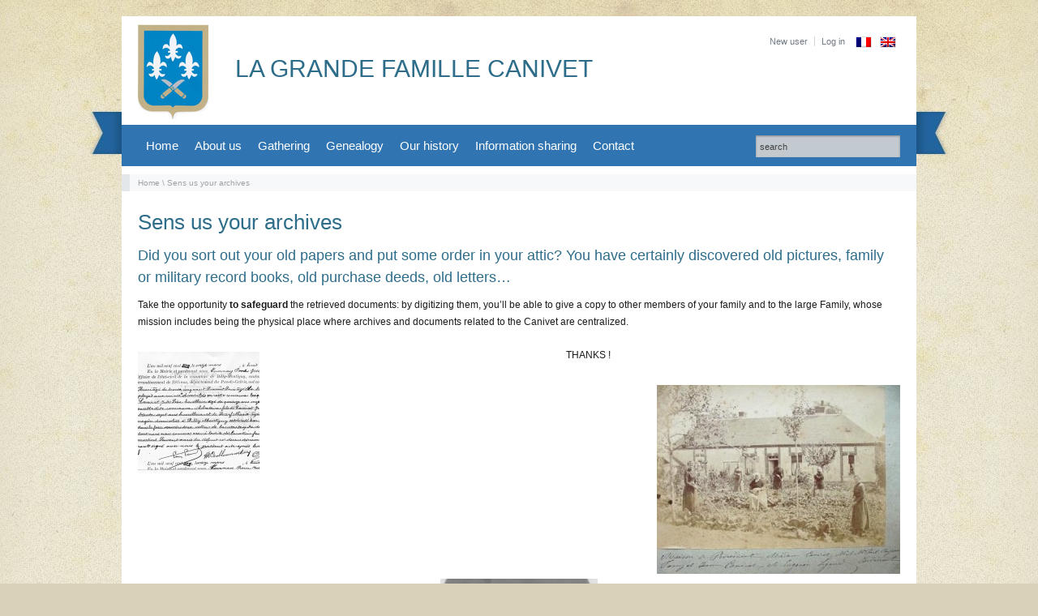

--- FILE ---
content_type: text/html; charset=UTF-8
request_url: https://www.canivet.com/your-archives/?lang=en
body_size: 7994
content:
<!DOCTYPE html PUBLIC "-//W3C//DTD XHTML 1.0 Strict //EN" "http://www.w3.org/TR/xhtml1/DTD/xhtml1-Strict.dtd">
<html xmlns="http://www.w3.org/1999/xhtml">
<head>
<meta http-equiv="Content-Type" content="text/html; charset=UTF-8" />


<meta name="rttheme_effect_options" content="fade" />
<meta name="rttheme_slider_time_out" content="6000" />
<meta name="rttheme_template_dir" content="https://www.canivet.com/wp-content/themes/rttheme12" />
<meta name="rttheme_disable_cufon" content="true" />

<title>  Sens us your archives</title>

<link rel="shortcut icon" href="https://www.canivet.com/wp-content/themes/rttheme12/images/favicon.ico" />
<link rel="alternate" type="application/rss+xml" title="La Grande Famille Canivet RSS Feed" href="https://www.canivet.com/feed/?lang=en" />
<link rel="alternate" type="application/atom+xml" title="La Grande Famille Canivet Atom Feed" href="https://www.canivet.com/feed/atom/?lang=en" />
<link rel="pingback" href="" />

<link rel="stylesheet" type="text/css" href="https://www.canivet.com/wp-content/themes/canivet_theme/style.css" />
<link rel="stylesheet" type="text/css" href="https://www.canivet.com/wp-content/themes/rttheme12/css/1/style_cf.css" />
<link rel="stylesheet" type="text/css" href="https://www.canivet.com/wp-content/themes/rttheme12/css/prettyPhoto.css" media="screen" />



<meta name='robots' content='max-image-preview:large' />
	<style>img:is([sizes="auto" i], [sizes^="auto," i]) { contain-intrinsic-size: 3000px 1500px }</style>
	<link rel="alternate" hreflang="fr-fr" href="https://www.canivet.com/vos-archives/" />
<link rel="alternate" hreflang="en-us" href="https://www.canivet.com/your-archives/?lang=en" />
<link rel="alternate" hreflang="x-default" href="https://www.canivet.com/vos-archives/" />
<link rel="alternate" type="application/rss+xml" title="La Grande Famille Canivet &raquo; Sens us your archives Comments Feed" href="https://www.canivet.com/your-archives/feed/?lang=en" />
<script type="text/javascript">
/* <![CDATA[ */
window._wpemojiSettings = {"baseUrl":"https:\/\/s.w.org\/images\/core\/emoji\/16.0.1\/72x72\/","ext":".png","svgUrl":"https:\/\/s.w.org\/images\/core\/emoji\/16.0.1\/svg\/","svgExt":".svg","source":{"concatemoji":"https:\/\/www.canivet.com\/wp-includes\/js\/wp-emoji-release.min.js?ver=6.8.3"}};
/*! This file is auto-generated */
!function(s,n){var o,i,e;function c(e){try{var t={supportTests:e,timestamp:(new Date).valueOf()};sessionStorage.setItem(o,JSON.stringify(t))}catch(e){}}function p(e,t,n){e.clearRect(0,0,e.canvas.width,e.canvas.height),e.fillText(t,0,0);var t=new Uint32Array(e.getImageData(0,0,e.canvas.width,e.canvas.height).data),a=(e.clearRect(0,0,e.canvas.width,e.canvas.height),e.fillText(n,0,0),new Uint32Array(e.getImageData(0,0,e.canvas.width,e.canvas.height).data));return t.every(function(e,t){return e===a[t]})}function u(e,t){e.clearRect(0,0,e.canvas.width,e.canvas.height),e.fillText(t,0,0);for(var n=e.getImageData(16,16,1,1),a=0;a<n.data.length;a++)if(0!==n.data[a])return!1;return!0}function f(e,t,n,a){switch(t){case"flag":return n(e,"\ud83c\udff3\ufe0f\u200d\u26a7\ufe0f","\ud83c\udff3\ufe0f\u200b\u26a7\ufe0f")?!1:!n(e,"\ud83c\udde8\ud83c\uddf6","\ud83c\udde8\u200b\ud83c\uddf6")&&!n(e,"\ud83c\udff4\udb40\udc67\udb40\udc62\udb40\udc65\udb40\udc6e\udb40\udc67\udb40\udc7f","\ud83c\udff4\u200b\udb40\udc67\u200b\udb40\udc62\u200b\udb40\udc65\u200b\udb40\udc6e\u200b\udb40\udc67\u200b\udb40\udc7f");case"emoji":return!a(e,"\ud83e\udedf")}return!1}function g(e,t,n,a){var r="undefined"!=typeof WorkerGlobalScope&&self instanceof WorkerGlobalScope?new OffscreenCanvas(300,150):s.createElement("canvas"),o=r.getContext("2d",{willReadFrequently:!0}),i=(o.textBaseline="top",o.font="600 32px Arial",{});return e.forEach(function(e){i[e]=t(o,e,n,a)}),i}function t(e){var t=s.createElement("script");t.src=e,t.defer=!0,s.head.appendChild(t)}"undefined"!=typeof Promise&&(o="wpEmojiSettingsSupports",i=["flag","emoji"],n.supports={everything:!0,everythingExceptFlag:!0},e=new Promise(function(e){s.addEventListener("DOMContentLoaded",e,{once:!0})}),new Promise(function(t){var n=function(){try{var e=JSON.parse(sessionStorage.getItem(o));if("object"==typeof e&&"number"==typeof e.timestamp&&(new Date).valueOf()<e.timestamp+604800&&"object"==typeof e.supportTests)return e.supportTests}catch(e){}return null}();if(!n){if("undefined"!=typeof Worker&&"undefined"!=typeof OffscreenCanvas&&"undefined"!=typeof URL&&URL.createObjectURL&&"undefined"!=typeof Blob)try{var e="postMessage("+g.toString()+"("+[JSON.stringify(i),f.toString(),p.toString(),u.toString()].join(",")+"));",a=new Blob([e],{type:"text/javascript"}),r=new Worker(URL.createObjectURL(a),{name:"wpTestEmojiSupports"});return void(r.onmessage=function(e){c(n=e.data),r.terminate(),t(n)})}catch(e){}c(n=g(i,f,p,u))}t(n)}).then(function(e){for(var t in e)n.supports[t]=e[t],n.supports.everything=n.supports.everything&&n.supports[t],"flag"!==t&&(n.supports.everythingExceptFlag=n.supports.everythingExceptFlag&&n.supports[t]);n.supports.everythingExceptFlag=n.supports.everythingExceptFlag&&!n.supports.flag,n.DOMReady=!1,n.readyCallback=function(){n.DOMReady=!0}}).then(function(){return e}).then(function(){var e;n.supports.everything||(n.readyCallback(),(e=n.source||{}).concatemoji?t(e.concatemoji):e.wpemoji&&e.twemoji&&(t(e.twemoji),t(e.wpemoji)))}))}((window,document),window._wpemojiSettings);
/* ]]> */
</script>
<link rel='stylesheet' id='sgr-css' href='https://www.canivet.com/wp-content/plugins/simple-google-recaptcha/sgr.css?ver=1669130204' type='text/css' media='all' />
<style id='wp-emoji-styles-inline-css' type='text/css'>

	img.wp-smiley, img.emoji {
		display: inline !important;
		border: none !important;
		box-shadow: none !important;
		height: 1em !important;
		width: 1em !important;
		margin: 0 0.07em !important;
		vertical-align: -0.1em !important;
		background: none !important;
		padding: 0 !important;
	}
</style>
<link rel='stylesheet' id='wp-block-library-css' href='https://www.canivet.com/wp-includes/css/dist/block-library/style.min.css?ver=6.8.3' type='text/css' media='all' />
<style id='classic-theme-styles-inline-css' type='text/css'>
/*! This file is auto-generated */
.wp-block-button__link{color:#fff;background-color:#32373c;border-radius:9999px;box-shadow:none;text-decoration:none;padding:calc(.667em + 2px) calc(1.333em + 2px);font-size:1.125em}.wp-block-file__button{background:#32373c;color:#fff;text-decoration:none}
</style>
<style id='global-styles-inline-css' type='text/css'>
:root{--wp--preset--aspect-ratio--square: 1;--wp--preset--aspect-ratio--4-3: 4/3;--wp--preset--aspect-ratio--3-4: 3/4;--wp--preset--aspect-ratio--3-2: 3/2;--wp--preset--aspect-ratio--2-3: 2/3;--wp--preset--aspect-ratio--16-9: 16/9;--wp--preset--aspect-ratio--9-16: 9/16;--wp--preset--color--black: #000000;--wp--preset--color--cyan-bluish-gray: #abb8c3;--wp--preset--color--white: #ffffff;--wp--preset--color--pale-pink: #f78da7;--wp--preset--color--vivid-red: #cf2e2e;--wp--preset--color--luminous-vivid-orange: #ff6900;--wp--preset--color--luminous-vivid-amber: #fcb900;--wp--preset--color--light-green-cyan: #7bdcb5;--wp--preset--color--vivid-green-cyan: #00d084;--wp--preset--color--pale-cyan-blue: #8ed1fc;--wp--preset--color--vivid-cyan-blue: #0693e3;--wp--preset--color--vivid-purple: #9b51e0;--wp--preset--gradient--vivid-cyan-blue-to-vivid-purple: linear-gradient(135deg,rgba(6,147,227,1) 0%,rgb(155,81,224) 100%);--wp--preset--gradient--light-green-cyan-to-vivid-green-cyan: linear-gradient(135deg,rgb(122,220,180) 0%,rgb(0,208,130) 100%);--wp--preset--gradient--luminous-vivid-amber-to-luminous-vivid-orange: linear-gradient(135deg,rgba(252,185,0,1) 0%,rgba(255,105,0,1) 100%);--wp--preset--gradient--luminous-vivid-orange-to-vivid-red: linear-gradient(135deg,rgba(255,105,0,1) 0%,rgb(207,46,46) 100%);--wp--preset--gradient--very-light-gray-to-cyan-bluish-gray: linear-gradient(135deg,rgb(238,238,238) 0%,rgb(169,184,195) 100%);--wp--preset--gradient--cool-to-warm-spectrum: linear-gradient(135deg,rgb(74,234,220) 0%,rgb(151,120,209) 20%,rgb(207,42,186) 40%,rgb(238,44,130) 60%,rgb(251,105,98) 80%,rgb(254,248,76) 100%);--wp--preset--gradient--blush-light-purple: linear-gradient(135deg,rgb(255,206,236) 0%,rgb(152,150,240) 100%);--wp--preset--gradient--blush-bordeaux: linear-gradient(135deg,rgb(254,205,165) 0%,rgb(254,45,45) 50%,rgb(107,0,62) 100%);--wp--preset--gradient--luminous-dusk: linear-gradient(135deg,rgb(255,203,112) 0%,rgb(199,81,192) 50%,rgb(65,88,208) 100%);--wp--preset--gradient--pale-ocean: linear-gradient(135deg,rgb(255,245,203) 0%,rgb(182,227,212) 50%,rgb(51,167,181) 100%);--wp--preset--gradient--electric-grass: linear-gradient(135deg,rgb(202,248,128) 0%,rgb(113,206,126) 100%);--wp--preset--gradient--midnight: linear-gradient(135deg,rgb(2,3,129) 0%,rgb(40,116,252) 100%);--wp--preset--font-size--small: 13px;--wp--preset--font-size--medium: 20px;--wp--preset--font-size--large: 36px;--wp--preset--font-size--x-large: 42px;--wp--preset--spacing--20: 0.44rem;--wp--preset--spacing--30: 0.67rem;--wp--preset--spacing--40: 1rem;--wp--preset--spacing--50: 1.5rem;--wp--preset--spacing--60: 2.25rem;--wp--preset--spacing--70: 3.38rem;--wp--preset--spacing--80: 5.06rem;--wp--preset--shadow--natural: 6px 6px 9px rgba(0, 0, 0, 0.2);--wp--preset--shadow--deep: 12px 12px 50px rgba(0, 0, 0, 0.4);--wp--preset--shadow--sharp: 6px 6px 0px rgba(0, 0, 0, 0.2);--wp--preset--shadow--outlined: 6px 6px 0px -3px rgba(255, 255, 255, 1), 6px 6px rgba(0, 0, 0, 1);--wp--preset--shadow--crisp: 6px 6px 0px rgba(0, 0, 0, 1);}:where(.is-layout-flex){gap: 0.5em;}:where(.is-layout-grid){gap: 0.5em;}body .is-layout-flex{display: flex;}.is-layout-flex{flex-wrap: wrap;align-items: center;}.is-layout-flex > :is(*, div){margin: 0;}body .is-layout-grid{display: grid;}.is-layout-grid > :is(*, div){margin: 0;}:where(.wp-block-columns.is-layout-flex){gap: 2em;}:where(.wp-block-columns.is-layout-grid){gap: 2em;}:where(.wp-block-post-template.is-layout-flex){gap: 1.25em;}:where(.wp-block-post-template.is-layout-grid){gap: 1.25em;}.has-black-color{color: var(--wp--preset--color--black) !important;}.has-cyan-bluish-gray-color{color: var(--wp--preset--color--cyan-bluish-gray) !important;}.has-white-color{color: var(--wp--preset--color--white) !important;}.has-pale-pink-color{color: var(--wp--preset--color--pale-pink) !important;}.has-vivid-red-color{color: var(--wp--preset--color--vivid-red) !important;}.has-luminous-vivid-orange-color{color: var(--wp--preset--color--luminous-vivid-orange) !important;}.has-luminous-vivid-amber-color{color: var(--wp--preset--color--luminous-vivid-amber) !important;}.has-light-green-cyan-color{color: var(--wp--preset--color--light-green-cyan) !important;}.has-vivid-green-cyan-color{color: var(--wp--preset--color--vivid-green-cyan) !important;}.has-pale-cyan-blue-color{color: var(--wp--preset--color--pale-cyan-blue) !important;}.has-vivid-cyan-blue-color{color: var(--wp--preset--color--vivid-cyan-blue) !important;}.has-vivid-purple-color{color: var(--wp--preset--color--vivid-purple) !important;}.has-black-background-color{background-color: var(--wp--preset--color--black) !important;}.has-cyan-bluish-gray-background-color{background-color: var(--wp--preset--color--cyan-bluish-gray) !important;}.has-white-background-color{background-color: var(--wp--preset--color--white) !important;}.has-pale-pink-background-color{background-color: var(--wp--preset--color--pale-pink) !important;}.has-vivid-red-background-color{background-color: var(--wp--preset--color--vivid-red) !important;}.has-luminous-vivid-orange-background-color{background-color: var(--wp--preset--color--luminous-vivid-orange) !important;}.has-luminous-vivid-amber-background-color{background-color: var(--wp--preset--color--luminous-vivid-amber) !important;}.has-light-green-cyan-background-color{background-color: var(--wp--preset--color--light-green-cyan) !important;}.has-vivid-green-cyan-background-color{background-color: var(--wp--preset--color--vivid-green-cyan) !important;}.has-pale-cyan-blue-background-color{background-color: var(--wp--preset--color--pale-cyan-blue) !important;}.has-vivid-cyan-blue-background-color{background-color: var(--wp--preset--color--vivid-cyan-blue) !important;}.has-vivid-purple-background-color{background-color: var(--wp--preset--color--vivid-purple) !important;}.has-black-border-color{border-color: var(--wp--preset--color--black) !important;}.has-cyan-bluish-gray-border-color{border-color: var(--wp--preset--color--cyan-bluish-gray) !important;}.has-white-border-color{border-color: var(--wp--preset--color--white) !important;}.has-pale-pink-border-color{border-color: var(--wp--preset--color--pale-pink) !important;}.has-vivid-red-border-color{border-color: var(--wp--preset--color--vivid-red) !important;}.has-luminous-vivid-orange-border-color{border-color: var(--wp--preset--color--luminous-vivid-orange) !important;}.has-luminous-vivid-amber-border-color{border-color: var(--wp--preset--color--luminous-vivid-amber) !important;}.has-light-green-cyan-border-color{border-color: var(--wp--preset--color--light-green-cyan) !important;}.has-vivid-green-cyan-border-color{border-color: var(--wp--preset--color--vivid-green-cyan) !important;}.has-pale-cyan-blue-border-color{border-color: var(--wp--preset--color--pale-cyan-blue) !important;}.has-vivid-cyan-blue-border-color{border-color: var(--wp--preset--color--vivid-cyan-blue) !important;}.has-vivid-purple-border-color{border-color: var(--wp--preset--color--vivid-purple) !important;}.has-vivid-cyan-blue-to-vivid-purple-gradient-background{background: var(--wp--preset--gradient--vivid-cyan-blue-to-vivid-purple) !important;}.has-light-green-cyan-to-vivid-green-cyan-gradient-background{background: var(--wp--preset--gradient--light-green-cyan-to-vivid-green-cyan) !important;}.has-luminous-vivid-amber-to-luminous-vivid-orange-gradient-background{background: var(--wp--preset--gradient--luminous-vivid-amber-to-luminous-vivid-orange) !important;}.has-luminous-vivid-orange-to-vivid-red-gradient-background{background: var(--wp--preset--gradient--luminous-vivid-orange-to-vivid-red) !important;}.has-very-light-gray-to-cyan-bluish-gray-gradient-background{background: var(--wp--preset--gradient--very-light-gray-to-cyan-bluish-gray) !important;}.has-cool-to-warm-spectrum-gradient-background{background: var(--wp--preset--gradient--cool-to-warm-spectrum) !important;}.has-blush-light-purple-gradient-background{background: var(--wp--preset--gradient--blush-light-purple) !important;}.has-blush-bordeaux-gradient-background{background: var(--wp--preset--gradient--blush-bordeaux) !important;}.has-luminous-dusk-gradient-background{background: var(--wp--preset--gradient--luminous-dusk) !important;}.has-pale-ocean-gradient-background{background: var(--wp--preset--gradient--pale-ocean) !important;}.has-electric-grass-gradient-background{background: var(--wp--preset--gradient--electric-grass) !important;}.has-midnight-gradient-background{background: var(--wp--preset--gradient--midnight) !important;}.has-small-font-size{font-size: var(--wp--preset--font-size--small) !important;}.has-medium-font-size{font-size: var(--wp--preset--font-size--medium) !important;}.has-large-font-size{font-size: var(--wp--preset--font-size--large) !important;}.has-x-large-font-size{font-size: var(--wp--preset--font-size--x-large) !important;}
:where(.wp-block-post-template.is-layout-flex){gap: 1.25em;}:where(.wp-block-post-template.is-layout-grid){gap: 1.25em;}
:where(.wp-block-columns.is-layout-flex){gap: 2em;}:where(.wp-block-columns.is-layout-grid){gap: 2em;}
:root :where(.wp-block-pullquote){font-size: 1.5em;line-height: 1.6;}
</style>
<link rel='stylesheet' id='wpml-legacy-horizontal-list-0-css' href='https://www.canivet.com/wp-content/plugins/sitepress-multilingual-cms/templates/language-switchers/legacy-list-horizontal/style.min.css?ver=1' type='text/css' media='all' />
<style id='wpml-legacy-horizontal-list-0-inline-css' type='text/css'>
.wpml-ls-statics-footer{background-color:#ffffff;}.wpml-ls-statics-footer, .wpml-ls-statics-footer .wpml-ls-sub-menu, .wpml-ls-statics-footer a {border-color:#cdcdcd;}.wpml-ls-statics-footer a, .wpml-ls-statics-footer .wpml-ls-sub-menu a, .wpml-ls-statics-footer .wpml-ls-sub-menu a:link, .wpml-ls-statics-footer li:not(.wpml-ls-current-language) .wpml-ls-link, .wpml-ls-statics-footer li:not(.wpml-ls-current-language) .wpml-ls-link:link {color:#444444;background-color:#ffffff;}.wpml-ls-statics-footer .wpml-ls-sub-menu a:hover,.wpml-ls-statics-footer .wpml-ls-sub-menu a:focus, .wpml-ls-statics-footer .wpml-ls-sub-menu a:link:hover, .wpml-ls-statics-footer .wpml-ls-sub-menu a:link:focus {color:#000000;background-color:#eeeeee;}.wpml-ls-statics-footer .wpml-ls-current-language > a {color:#444444;background-color:#ffffff;}.wpml-ls-statics-footer .wpml-ls-current-language:hover>a, .wpml-ls-statics-footer .wpml-ls-current-language>a:focus {color:#000000;background-color:#eeeeee;}
.wpml-ls-statics-shortcode_actions, .wpml-ls-statics-shortcode_actions .wpml-ls-sub-menu, .wpml-ls-statics-shortcode_actions a {border-color:#cdcdcd;}.wpml-ls-statics-shortcode_actions a, .wpml-ls-statics-shortcode_actions .wpml-ls-sub-menu a, .wpml-ls-statics-shortcode_actions .wpml-ls-sub-menu a:link, .wpml-ls-statics-shortcode_actions li:not(.wpml-ls-current-language) .wpml-ls-link, .wpml-ls-statics-shortcode_actions li:not(.wpml-ls-current-language) .wpml-ls-link:link {color:#444444;background-color:#ffffff;}.wpml-ls-statics-shortcode_actions .wpml-ls-sub-menu a:hover,.wpml-ls-statics-shortcode_actions .wpml-ls-sub-menu a:focus, .wpml-ls-statics-shortcode_actions .wpml-ls-sub-menu a:link:hover, .wpml-ls-statics-shortcode_actions .wpml-ls-sub-menu a:link:focus {color:#000000;background-color:#eeeeee;}.wpml-ls-statics-shortcode_actions .wpml-ls-current-language > a {color:#444444;background-color:#ffffff;}.wpml-ls-statics-shortcode_actions .wpml-ls-current-language:hover>a, .wpml-ls-statics-shortcode_actions .wpml-ls-current-language>a:focus {color:#000000;background-color:#eeeeee;}
</style>
<link rel='stylesheet' id='wpml-menu-item-0-css' href='https://www.canivet.com/wp-content/plugins/sitepress-multilingual-cms/templates/language-switchers/menu-item/style.min.css?ver=1' type='text/css' media='all' />
<link rel='stylesheet' id='cms-navigation-style-base-css' href='https://www.canivet.com/wp-content/plugins/wpml-cms-nav/res/css/cms-navigation-base.css?ver=1.5.6' type='text/css' media='screen' />
<link rel='stylesheet' id='cms-navigation-style-css' href='https://www.canivet.com/wp-content/plugins/wpml-cms-nav/res/css/cms-navigation.css?ver=1.5.6' type='text/css' media='screen' />
<script type="text/javascript" id="sgr-js-extra">
/* <![CDATA[ */
var sgr = {"sgr_site_key":"6Lcx3l8UAAAAAI2tbov7ose1KeDrLVayDIzdcByq"};
/* ]]> */
</script>
<script type="text/javascript" src="https://www.canivet.com/wp-content/plugins/simple-google-recaptcha/sgr.js?ver=1669130204" id="sgr-js"></script>
<script type="text/javascript" src="https://www.canivet.com/wp-content/themes/rttheme12/js/jquery-1.4.2.min.js?ver=6.8.3" id="jquery-js"></script>
<link rel="https://api.w.org/" href="https://www.canivet.com/wp-json/" /><link rel="alternate" title="JSON" type="application/json" href="https://www.canivet.com/wp-json/wp/v2/pages/120" /><link rel="EditURI" type="application/rsd+xml" title="RSD" href="https://www.canivet.com/xmlrpc.php?rsd" />
<meta name="generator" content="WordPress 6.8.3" />
<link rel="canonical" href="https://www.canivet.com/your-archives/?lang=en" />
<link rel='shortlink' href='https://www.canivet.com/?p=120&#038;lang=en' />
<link rel="alternate" title="oEmbed (JSON)" type="application/json+oembed" href="https://www.canivet.com/wp-json/oembed/1.0/embed?url=https%3A%2F%2Fwww.canivet.com%2Fyour-archives%2F%3Flang%3Den" />
<link rel="alternate" title="oEmbed (XML)" type="text/xml+oembed" href="https://www.canivet.com/wp-json/oembed/1.0/embed?url=https%3A%2F%2Fwww.canivet.com%2Fyour-archives%2F%3Flang%3Den&#038;format=xml" />
<meta name="generator" content="WPML ver:4.8.6 stt:1,4;" />
<style type="text/css" id="custom-background-css">
body.custom-background { background-color: #fcfcfc; }
</style>
	 
<script type="text/javascript" src="https://www.canivet.com/wp-content/themes/rttheme12/js/jquery.easing.1.3.js"></script>
<script type="text/javascript" src="https://www.canivet.com/wp-content/themes/rttheme12/js/jquery.cycle.all.min.js"></script>

<script type="text/javascript" src="https://www.canivet.com/wp-content/themes/rttheme12/js/jquery.tools.min.js"></script>
<script type="text/javascript" src="https://www.canivet.com/wp-content/themes/rttheme12/js/jquery.validate.js"></script>
<script type="text/javascript" src="https://www.canivet.com/wp-content/themes/rttheme12/js/jquery.form.js"></script>
<script type="text/javascript" src="https://www.canivet.com/wp-content/themes/rttheme12/js/jquery.prettyPhoto.js"></script>
<script type="text/javascript" src="https://www.canivet.com/wp-content/themes/rttheme12/js/script.js"></script>

<!--[if IE 6]>
<link rel="stylesheet" type="text/css" href="https://www.canivet.com/wp-content/themes/rttheme12/css/ie6.css" />
<script type='text/javascript' src='https://www.canivet.com/wp-content/themes/rttheme12/js/dd_belated_png.js'></script>
<script>DD_belatedPNG.fix('.png');</script>
<![endif]-->


</head>
<body>
<style>.footer_background{ background:transparent !important; }</style>

<div id="container">

	<!-- header -->
	<div id="header">
		<!-- logo -->
		<div id="logo"><a href="https://www.canivet.com/?lang=en" title="La Grande Famille Canivet"><img src="http://www.canivet.com/wp-content/uploads/2011/12/logo_canivet.jpg" alt="La Grande Famille Canivet" class="png" /></a> </div><h1 id="titre">La Grande Famille Canivet</h1>
		<!-- /logo -->
		 
		<!-- header links & flags-->
		<div class="top_content">

                <!-- top links -->
                <div class="top_links">
           
                    <ul id="menu-top-navigation-menu" class=""><li id="menu-item-4741" class="menu-item menu-item-type-post_type menu-item-object-page menu-item-4741 first"><a href="https://www.canivet.com/sign-in/?lang=en">New user</a></li>
<li id="menu-item-4740" class="menu-item menu-item-type-post_type menu-item-object-page menu-item-4740"><a href="https://www.canivet.com/log-in/?lang=en">Log in</a></li>
<li id="menu-item-wpml-ls-4-fr" class="menu-item-language menu-item wpml-ls-slot-4 wpml-ls-item wpml-ls-item-fr wpml-ls-menu-item wpml-ls-first-item menu-item-type-wpml_ls_menu_item menu-item-object-wpml_ls_menu_item menu-item-wpml-ls-4-fr"><a href="https://www.canivet.com/vos-archives/" title="Switch to French" aria-label="Switch to French" role="menuitem"><img
            class="wpml-ls-flag"
            src="https://www.canivet.com/wp-content/plugins/sitepress-multilingual-cms/res/flags/fr.png"
            alt="French"
            
            
    /></a></li>
<li id="menu-item-wpml-ls-4-en" class="menu-item-language menu-item-language-current menu-item wpml-ls-slot-4 wpml-ls-item wpml-ls-item-en wpml-ls-current-language wpml-ls-menu-item wpml-ls-last-item menu-item-type-wpml_ls_menu_item menu-item-object-wpml_ls_menu_item menu-item-wpml-ls-4-en"><a href="https://www.canivet.com/your-archives/?lang=en" role="menuitem"><img
            class="wpml-ls-flag"
            src="https://www.canivet.com/wp-content/plugins/sitepress-multilingual-cms/res/flags/en.png"
            alt="English"
            
            
    /></a></li>
</ul>                    
                </div>
                <!-- / top links -->
     
                <!-- / flags -->	
                                    <!-- / flags -->
			
		</div>
		<!-- / header links & flags -->
		 
		<!-- header slogan -->
		<div class="top_slogan">
                		</div>
		<!-- /header slogan -->
		 
		<div class="clear"></div>  
	</div>
	<!-- /header -->
	
	<div class="clear"></div>

	<!--  navigation bar -->
	<div id="navigation_bar">
        
        <!-- navigation -->
            <div class="menu-rt-theme-main-navigation-menu-container"><ul id="navigation" class=""><li id="menu-item-4707" class="menu-item menu-item-type-custom menu-item-object-custom menu-item-home menu-item-4707 first"><a href="http://www.canivet.com/?lang=en">Home</a></li>
<li id="menu-item-4708" class="menu-item menu-item-type-post_type menu-item-object-page menu-item-has-children menu-item-4708"><a href="https://www.canivet.com/who-are-we/?lang=en">About us</a>
<ul class="sub-menu">
	<li id="menu-item-4712" class="menu-item menu-item-type-post_type menu-item-object-page menu-item-4712"><a href="https://www.canivet.com/presentation/?lang=en">Presentation</a></li>
	<li id="menu-item-4709" class="menu-item menu-item-type-post_type menu-item-object-page menu-item-4709"><a href="https://www.canivet.com/contact-en/?lang=en">Contact</a></li>
	<li id="menu-item-4711" class="menu-item menu-item-type-post_type menu-item-object-page menu-item-4711"><a href="https://www.canivet.com/offered-services/?lang=en">Offered services</a></li>
	<li id="menu-item-4710" class="menu-item menu-item-type-post_type menu-item-object-page menu-item-4710"><a rel="privacy-policy" href="https://www.canivet.com/privacy-and-rectify/?lang=en">Legacy, Privacy and rectify – GDPR</a></li>
</ul>
</li>
<li id="menu-item-4713" class="menu-item menu-item-type-post_type menu-item-object-page menu-item-has-children menu-item-4713"><a href="https://www.canivet.com/meeting-form/?lang=en">Gathering</a>
<ul class="sub-menu">
	<li id="menu-item-4714" class="menu-item menu-item-type-post_type menu-item-object-page menu-item-4714"><a href="https://www.canivet.com/our-big-party/?lang=en">Our big Party</a></li>
	<li id="menu-item-4715" class="menu-item menu-item-type-post_type menu-item-object-page menu-item-4715"><a href="https://www.canivet.com/gallery/?lang=en">Gallery 1974 – 2016</a></li>
</ul>
</li>
<li id="menu-item-4716" class="menu-item menu-item-type-post_type menu-item-object-page current-menu-ancestor current-menu-parent current_page_parent current_page_ancestor menu-item-has-children menu-item-4716"><a href="https://www.canivet.com/genealogy/?lang=en">Genealogy</a>
<ul class="sub-menu">
	<li id="menu-item-4717" class="menu-item menu-item-type-post_type menu-item-object-page menu-item-4717"><a href="https://www.canivet.com/approach/?lang=en">Approach</a></li>
	<li id="menu-item-4718" class="menu-item menu-item-type-post_type menu-item-object-page menu-item-4718"><a href="https://www.canivet.com/the-sources/?lang=en">The sources</a></li>
	<li id="menu-item-4719" class="menu-item menu-item-type-post_type menu-item-object-page menu-item-4719"><a href="https://www.canivet.com/search-our-genealogy-database/?lang=en">Search our genealogy database</a></li>
	<li id="menu-item-4720" class="menu-item menu-item-type-post_type menu-item-object-page menu-item-4720"><a href="https://www.canivet.com/lineages/?lang=en">Lineages</a></li>
	<li id="menu-item-4721" class="menu-item menu-item-type-post_type menu-item-object-page menu-item-4721"><a href="https://www.canivet.com/contributions-and-thanks/?lang=en">Contributions and thanks</a></li>
	<li id="menu-item-4722" class="menu-item menu-item-type-post_type menu-item-object-page current-menu-item page_item page-item-120 current_page_item menu-item-4722"><a href="https://www.canivet.com/your-archives/?lang=en" aria-current="page">Send us your archives</a></li>
</ul>
</li>
<li id="menu-item-4723" class="menu-item menu-item-type-post_type menu-item-object-page menu-item-has-children menu-item-4723"><a href="https://www.canivet.com/our-history/?lang=en">Our history</a>
<ul class="sub-menu">
	<li id="menu-item-4724" class="menu-item menu-item-type-post_type menu-item-object-page menu-item-4724"><a href="https://www.canivet.com/blazon/?lang=en">Coat of arms</a></li>
	<li id="menu-item-4725" class="menu-item menu-item-type-post_type menu-item-object-page menu-item-4725"><a href="https://www.canivet.com/written-forms-of-the-patronymics/?lang=en">Written forms of the Patronymics</a></li>
	<li id="menu-item-4726" class="menu-item menu-item-type-post_type menu-item-object-page menu-item-4726"><a href="https://www.canivet.com/origins-of-name/?lang=en">Origins of name</a></li>
	<li id="menu-item-4727" class="menu-item menu-item-type-post_type menu-item-object-page menu-item-4727"><a href="https://www.canivet.com/patronym-canivet-in-the-world-2/?lang=en">Patronym Canivet in the world</a></li>
	<li id="menu-item-4728" class="menu-item menu-item-type-post_type menu-item-object-page menu-item-has-children menu-item-4728"><a href="https://www.canivet.com/toponymie/?lang=en">Toponymie France</a>
	<ul class="sub-menu">
		<li id="menu-item-4729" class="menu-item menu-item-type-post_type menu-item-object-page menu-item-4729"><a href="https://www.canivet.com/place-names-in-franc/?lang=en">Place-names in France</a></li>
	</ul>
</li>
	<li id="menu-item-4730" class="menu-item menu-item-type-post_type menu-item-object-page menu-item-4730"><a href="https://www.canivet.com/bibliography/?lang=en">Bibliography</a></li>
	<li id="menu-item-4731" class="menu-item menu-item-type-post_type menu-item-object-page menu-item-4731"><a href="https://www.canivet.com/links/?lang=en">Links</a></li>
</ul>
</li>
<li id="menu-item-4732" class="menu-item menu-item-type-post_type menu-item-object-page menu-item-has-children menu-item-4732"><a href="https://www.canivet.com/information-sharing/?lang=en">Information sharing</a>
<ul class="sub-menu">
	<li id="menu-item-4733" class="menu-item menu-item-type-post_type menu-item-object-page menu-item-has-children menu-item-4733"><a href="https://www.canivet.com/send-your-family-infomations/?lang=en">Send your family informations</a>
	<ul class="sub-menu">
		<li id="menu-item-4734" class="menu-item menu-item-type-post_type menu-item-object-page menu-item-4734"><a href="https://www.canivet.com/form-of-statement-you/?lang=en">Form of statement : YOU</a></li>
		<li id="menu-item-4735" class="menu-item menu-item-type-post_type menu-item-object-page menu-item-4735"><a href="https://www.canivet.com/form-of-statement-one-member-of-your-family/?lang=en">Form of statement : one member of your family</a></li>
	</ul>
</li>
	<li id="menu-item-4736" class="menu-item menu-item-type-post_type menu-item-object-page menu-item-4736"><a href="https://www.canivet.com/ganizette-instructions/?lang=en">Ganizette instructions</a></li>
	<li id="menu-item-4737" class="menu-item menu-item-type-post_type menu-item-object-page menu-item-4737"><a href="https://www.canivet.com/announcement/?lang=en">Send an announcement</a></li>
</ul>
</li>
<li id="menu-item-4679" class="menu-item menu-item-type-post_type menu-item-object-page menu-item-4679"><a href="https://www.canivet.com/contact-en/?lang=en">Contact</a></li>
</ul></div>        <!-- / navigation  -->

        <!-- search -->
        <div class="search_bar">
          <form action="https://www.canivet.com/?lang=en" method="get">
           <fieldset><input type="text" class="search_text" name="s" id="s" value="search" /><input type="image" src="https://www.canivet.com/wp-content/themes/rttheme12/images/pixel.gif" class="searchsubmit" alt="" /></fieldset>
          </form>
        </div>
        <!-- / search-->
        
        <div class="clear"></div>	
	</div>
	<!-- / navigation bar -->

	<div class="clear"></div>
    <!-- Page navigation-->
        <div class="breadcrumb"><a href="https://www.canivet.com/?lang=en" title="La Grande Famille Canivet">Home</a> \ Sens us your archives</div>
    <!-- /Page navigation-->
    
    <div class="clear extra_space"></div>

    <!--  page contents -->
    <div class="content full">

 
    <!-- Page Title -->
        <h2>Sens us your archives</h2>
    <!-- / Page Title -->

            <h5>Did you sort out your old papers and put some order in your attic? You have certainly discovered old pictures, family or military record books, old purchase deeds, old letters…</h5>
<p>Take the opportunity <strong>to safeguard</strong> the retrieved documents: by digitizing them, you’ll be able to give a copy to other members of your family and to the large Family, whose mission includes being the physical place where archives and documents related to the Canivet are centralized.</p>
<p style="text-align: center;"><a href="http://www.canivet.com/wp-content/uploads/2011/12/Jules-28-04-1890.jpg"><img decoding="async" class="alignleft size-thumbnail wp-image-886" title="Jules 28-04-1890" src="http://www.canivet.com/wp-content/uploads/2011/12/Jules-28-04-1890-150x150.jpg" alt="" width="150" height="150" /></a>THANKS !</p>
<p><a href="http://www.canivet.com/wp-content/uploads/2011/12/G-CANIVET-Famille-A-PROVEMONT-032-w.jpg"><img fetchpriority="high" decoding="async" class="size-medium wp-image-884 alignright" title="G CANIVET Famille A PROVEMONT 032 w" src="http://www.canivet.com/wp-content/uploads/2011/12/G-CANIVET-Famille-A-PROVEMONT-032-w-300x233.jpg" alt="" width="300" height="233" srcset="https://www.canivet.com/wp-content/uploads/2011/12/G-CANIVET-Famille-A-PROVEMONT-032-w-300x233.jpg 300w, https://www.canivet.com/wp-content/uploads/2011/12/G-CANIVET-Famille-A-PROVEMONT-032-w-48x38.jpg 48w, https://www.canivet.com/wp-content/uploads/2011/12/G-CANIVET-Famille-A-PROVEMONT-032-w.jpg 431w" sizes="(max-width: 300px) 100vw, 300px" /></a><a href="http://www.canivet.com/wp-content/uploads/2011/12/solange-canevet1.jpg"><img decoding="async" class="aligncenter  wp-image-1762" title="solange canevet" src="http://www.canivet.com/wp-content/uploads/2011/12/solange-canevet1.jpg" alt="Qui est Solange Canevet?" width="194" height="196" srcset="https://www.canivet.com/wp-content/uploads/2011/12/solange-canevet1.jpg 220w, https://www.canivet.com/wp-content/uploads/2011/12/solange-canevet1-37x38.jpg 37w" sizes="(max-width: 194px) 100vw, 194px" /></a></p>
    
	    

    <div class="clear"></div>
    </div>
    <!-- / page contents  -->
    
<div class="clear extra_space"></div>
</div>

<!-- footer background-->
<div class="footer_background">
<div class="footer_line"></div>

<!-- footer -->
<div id="footer">

    <!-- copyright text -->
    <div class="part1">
            </div>

	<!-- links -->  
    <ul id="menu-footer-navigation" class="footer_links"><li id="menu-item-756" class="menu-item menu-item-type-custom menu-item-object-custom menu-item-756"><a>La Grande Famille Canivet asbl &#8211; Creative Commons</a></li>
<li id="menu-item-754" class="menu-item menu-item-type-custom menu-item-object-custom menu-item-754 first"><a href="http://www.facebook.com/pages/The-Large-Canivet-Family/159358124164650">FACEBOOK</a></li>
<li id="menu-item-753" class="menu-item menu-item-type-custom menu-item-object-custom menu-item-753"><a href="http://www.canivet.com/feed/">RSS</a></li>
</ul>	
    <!-- social media icons -->
        <!-- / social media icons -->

</div>
<!-- /footer -->

</div>
<!-- /footer background --> 
<script type="speculationrules">
{"prefetch":[{"source":"document","where":{"and":[{"href_matches":"\/*"},{"not":{"href_matches":["\/wp-*.php","\/wp-admin\/*","\/wp-content\/uploads\/*","\/wp-content\/*","\/wp-content\/plugins\/*","\/wp-content\/themes\/canivet_theme\/*","\/wp-content\/themes\/rttheme12\/*","\/*\\?(.+)"]}},{"not":{"selector_matches":"a[rel~=\"nofollow\"]"}},{"not":{"selector_matches":".no-prefetch, .no-prefetch a"}}]},"eagerness":"conservative"}]}
</script>

<div class="wpml-ls-statics-footer wpml-ls wpml-ls-legacy-list-horizontal" id="lang_sel_footer">
	<ul role="menu"><li class="wpml-ls-slot-footer wpml-ls-item wpml-ls-item-fr wpml-ls-first-item wpml-ls-item-legacy-list-horizontal" role="none">
				<a href="https://www.canivet.com/vos-archives/" class="wpml-ls-link" role="menuitem"  aria-label="Switch to Français" title="Switch to Français" >
                                <img
            class="wpml-ls-flag iclflag"
            src="https://www.canivet.com/wp-content/plugins/sitepress-multilingual-cms/res/flags/fr.png"
            alt=""
            
            
    /><span class="wpml-ls-native icl_lang_sel_native" lang="fr">Français</span></a>
			</li><li class="wpml-ls-slot-footer wpml-ls-item wpml-ls-item-en wpml-ls-current-language wpml-ls-last-item wpml-ls-item-legacy-list-horizontal" role="none">
				<a href="https://www.canivet.com/your-archives/?lang=en" class="wpml-ls-link" role="menuitem" >
                                <img
            class="wpml-ls-flag iclflag"
            src="https://www.canivet.com/wp-content/plugins/sitepress-multilingual-cms/res/flags/en.png"
            alt=""
            
            
    /><span class="wpml-ls-native icl_lang_sel_native" role="menuitem">English</span></a>
			</li></ul>
</div>
<script type="text/javascript" src="https://www.canivet.com/wp-includes/js/comment-reply.min.js?ver=6.8.3" id="comment-reply-js" async="async" data-wp-strategy="async"></script>
</body>
</html>

--- FILE ---
content_type: text/css
request_url: https://www.canivet.com/wp-content/themes/canivet_theme/style.css
body_size: 1118
content:
/*
Theme Name:     Canivet theme
Description:    Child theme of RT-Theme 12 (for Canivet website). Add Genealogy search template and "user profile" features
Author:         Rino Noviello, Sandy Lemoine & Nicolas Noé	
Version:        0.9
Author URI:     http: //niconoe.eu
Template:       rttheme12
*/

@import url("../rttheme12/css/style.css");

body {background: #d9d2b9 url(images/background.jpg) top center no-repeat !important;}
.footer_line {background: none repeat scroll 0 0 #3075b2 !important;}
.footer_background {background: none repeat scroll 0 0 transparent !important;}
#navigation_bar {background: none #3075b2 !important;}
#navigation li a {text-shadow: none !important; color: #fff !important;}
#navigation li.current_page_item a {font-weight: bold !important;}
.news_bar {background: url("images/canivet_icon.png") no-repeat scroll left center transparent !important;}
.bar {background: url("images/border.gif") repeat-x scroll left bottom #fff !important;}
.search_bar form input { color: #424242 !important;}
.top_content { border: none !important;}
.top_content .flags { background:  transparent !important;}
.slide b.title, .slide b.title a {text-shadow: 0 1px 0 #000000 !important;}
.news_line a { color: #424242 !important;  font-family:'Georgia', Verdana, Geneva, sans-serif; text-shadow: none;font-size: 18px;}

#logo {margin: 0;}
h1#titre {display: block;position: absolute; top: 38px; left:140px; color: #a18b56; font-family:'Georgia', Verdana, Geneva, sans-serif; text-transform:uppercase; font-size: 30px; }
.slide b.title {font-size: 24px; font-weight: bold; font-family:'Georgia', Verdana, Geneva, sans-serif;}
#slider_area .desc { font-size: 16px; line-height: 24px; text-shadow: 0 1px 0 #000000; color: #fff !important;}
h3, h4, h5, h6, h3 a, h4 a, h5 a, h6 a { color: #2e6d8a !important; }
h1, h2, h3, h4, h5, h6 { color: #2e6d8a !important; }

.home .box  a { text-decoration: none; color: #747474;}
.home .box  a:hover { text-decoration: underline;}

#lang_sel_footer { background-color: transparent;}

/* For user profile feature */
.error {
    color: red; 
}

form#edituser label, form#adduser label, form#canivet_login_form label {
    display: block;
    clear: both;
    font-weight: bold;
}

form#canivet_login_form label.onsameline, form#adduser label.onsameline, form#edituser label.onsameline {
    display: inline;
    clear: none;
}

form#adduser input[type="checkbox"], form#edituser input[type="checkbox"] {
    width: 20px;
}

form#edituser input[type=text], form#edituser input[type=password], form#adduser input[type=text], form#adduser input[type=password], form#canivet_login_form input[type=text], form#canivet_login_form input[type=password]  {
    font-size: 11px;
}

form#edituser h3, form#adduser h3 {
    font-size: 1.4em;
}

.content ul, .content ol {
    list-style-position: outside;
    margin: 0 0 20px 25px;
}

.tagcloud a {
	text-decoration: none;}

body {
	color: #1b1b1b !important;}

.wpml-ls-statics-footer a,
.wpml-ls-statics-footer .wpml-ls-current-language>a {
    background: transparent !important;
}   

.top_links .menu-item-type-wpml_ls_menu_item{
    border: none;
    padding: 0 5px;
} 

.top_links .menu-item-type-wpml_ls_menu_item a img{
    border: 1px solid #e1e5e9;
}

#menu-item-wpml-ls-4-fr {
/*    padding-right: 0;*/
}


--- FILE ---
content_type: text/css
request_url: https://www.canivet.com/wp-content/themes/rttheme12/css/style.css
body_size: 6716
content:
/*
    File Name: style.css
*/
  
/* body */
    body {
        margin:0 auto 0 auto;
        font-family: 'Arial', 'Verdana', Helvetica san-serif;
        font-size:12px;
        line-height:21px;
        position:relative; 
        padding:20px 0 0 0;
    }


/* Reset */
    ul, ol,li, h1,h2,h3,h4,h5,h6,form,p,a,img,fieldset,iframe{
        margin:0;
        padding:0;
        border:0;
    }
    
    .clear{
        clear: both;
        display: block;
        overflow: hidden;
        visibility: hidden;
        width: 0;
        height: 0;
    }    

    .clearfix:after {
        clear: both;
        content: ' ';
        display: block;
        font-size: 0;
        line-height: 0;
        visibility: hidden;
        width: 0;
        height: 0;
    }
    
    .clearfix {
        display: inline-block;
    }
    
    * html .clearfix {
        height: 1%;
    }
 
    .clearfix {
        display: block;
    }

    a{
        outline: none;
    }

 
/* Layout general*/
    #container{
        width:980px;
        margin:0 auto 0 auto; 
        position:relative;
        display: block;
        padding:0;
        border:0 !important
    }  

    /* header */
    #header{  
        width:940px;
        z-index:52;
        padding:10px 0 0 0;
        margin:0 auto;
    }

    /* logo */
    #logo{
        position:relative;
        z-index:50;
        margin:20px 0 20px 0;
        float:left;
        display:inline;	
    }
        
/* navigation bar */    
    #navigation_bar{
        padding:0 20px;
        display:block;
        position:relative;
        width:940px;
        margin:0 0 10px 0;
        z-index:60;
    }
       
    #navigation{ 
        list-style:none;
        list-style-position:outside;
        width:740px;
        float:left;
        position:relative;
    }

    #navigation li{
        float:left;
        font-size:15px;
        padding:15px 10px;
        position:relative; 
    }

    /* top-level links */
    #navigation li a{
        text-decoration:none;
    }

    /* top-level links hover */
    #navigation li a:hover, #navigation li.current_page_item a{
        text-decoration:none;
    }
    
    /* sub level links */
    #navigation li li a{ 
        font-size:12px;
        display:block;
    }

    /* sub level links hover */    
    #navigation li li a:hover{ 
        font-size:12px;
    }    

    
    /* drop down menu images */
    #navigation ul img{
        display:block;
        padding:0;
        margin:0px auto 5px auto; 
    }    
    
    /* drop down style */
    #navigation ul{
        z-index:50; 
        font-size:11px;
        overflow:visible;
        width:auto;
        list-style-type: none; 
        list-style-position:outside;
        width:230px;
        padding:4px 0 0 0!important;
        position:absolute;
        left:0;
        top:45px;
        display:none;
    }

    #navigation ul li{
        float:none;
        padding-bottom:0px;
        clear:both;
        display:block;
        position:relative;
        margin:0 10px;
        padding:8px 2px;
    }

     /* last item of a drop down menu */
    #navigation ul li.last{ 
        background: none; 
    }

    /* sub levels */
    #navigation ul ul{	 
        position:absolute;
        left:210px;
        top:4px; 
        z-index:999;
    }
    
/* extras */
    .extra_space{
        padding:5px 0;
        background:red;
    } 
    
    .floatleft{
        float:left;
    }    
    
    .margin-bottom{
        margin-bottom:20px !important;
    }
    
/* line */
    .line{
        height:0;
        margin:0 auto 20px auto;
        clear:both;
        width:960px;
        font-size:0px;
        line-height:0px; 
    }

    /* line for full width */
    .content.full .line{
        width:940px;
    }
    
    /* line for sub page */
    .content.left .line,.content.right .line{
        width:680px;
    }

    /* line for fproduct detail */
    .product_content .line{
        width:447px !important;
        margin:0 0 20px 0 !important;
    }
    
    /* line nomargin */
    .line.nomargin{
        position:relative;
        left:-20px;
        padding:0 10px;
    }
    
    /* line for blog */
    .line.blog{ 
        width:700px !important;
    }


    /* go to top links */
    .line.top{ 
       
        font-size:10px;
        line-height:10px;
        position:relative;
        
    }
    
    .line.top a{
        font-size:10px;
        float:right;
        position:relative;
        right:0;
        top:-6px;
        padding:2px 5px 2px 5px; 
        text-decoration:none;
    }

    .line.top a:hover{ 
        text-decoration:underline;	
    }    
    
/* search bar */
    .search_bar{
        font-size:10px; 
        width:178px;
        height:27px;
        margin:13px 0 0 0;
        padding:0;
        float:right;  
    }
    
    .search_bar form input{
        height:17px;
        width:140px;
        font-size:11px;
        margin:0;
        padding:4px 0 4px 5px;
        border:0px;
        outline:0;
        float:left;
        display:inline;
        margin:1px 0 0 0;
        background:transparent;
    }
    
    .search_bar form input.searchsubmit{
        width:24px;
        height:17px;
        float:right;
        display:inline;
    }
    
/* Home Page Slider */

    /* Slider Height */    
    #slider, #slider_area, .slide{
        height:360px;
    }
    
    /* Wrappers */
    #slider{
        display:block;
        clear:both;
        padding:0px;
        position:relative; 
        margin:0 0 10px 0;
        padding:0; 
        width:980px;
    }
 
    #slider_area{
        overflow:hidden;
        width:980px; 
        margin:0 auto;
        position:absolute;
        overflow:hidden;
        z-index:1; 
        padding:0px;
    }
        
    /* Slides */
    .slide{
        width:980px;
        position:relative;
        overflow:hidden; 	
        padding:0px;
        margin:0;
    }

    /* slider title */
    .slide b.title{
        font-size:32px;
        font-weight:normal;
        letter-spacing: 1px;
        line-height:42px;
    }

    /* slider title with links */
    .slide b.title, .slide b.title a{ 
        text-decoration:none !important;
        border:0;
    }    

    .slide b.title a:hover{
    }        	
    
    .slide .image{
        margin:0;
        padding:0;
        position:relative;
        z-index:5;
        float:right;	
        padding:0px !important;
    }
        
    /* slider text */
    #slider_area .desc{
        width:550px;
        position:absolute;
        z-index:6;
        top:70px;
        margin:0px;
        font-size:13px; 
        padding: 20px 10px 10px 20px; 
        line-height:24px;
    }
        
    #slider_area .desc a{ 
        text-decoration:underline;
    }

    #slider_area .desc a:hover{ 
        text-decoration:none;
    }
     

    /* news & slider thumbs */
    
    .slider_thumbs{
        float:right; 
        list-style:none;
        list-style-position:outside;
        margin:3px 0 0 0 !important;
    }
    
    .slider_thumbs li{
        float:left;
        padding:6px;
    }    

    .slider_thumbs li a{
        display: block;
    }

    .slider_thumbs li a:hover{
        display: block;
    }

    .slider_thumbs li.activeSlide a{
        display: block;
    }

    .slider_thumbs li a.focus{
        display: block;
    }
    
    .slider_thumbs img{
        border: none;
        display: block;
        padding:1px;
    }
    
     /* news */
    .news_bar{
        float:left;
        width:460px;
        height:60px;
    }

    .news_line{
        margin:23px 0 0 40px;
        font-size:12px;
        line-height:14px;
         width:410px;
    }

    .news_line a{
        text-decoration:none;
    }    
    
    .news_line a:hover{
        text-decoration:none;
    }
    
    /* Latest News  */
    ul.latest_news{
        list-style:none;
        list-style-position:outside;
        margin:0px;  
    }        

    ul.latest_news li{ 

    }
    
    .news_date{
        font-size:11px;
        font-style:italic;
        display:block;
    }
    
    
    /* Sub slider pager*/
    .sub_slider_pager{
        position:absolute;         
        z-index:999;
        margin:5px 0 0 5px;
        padding:0; 
    }
    
    .sub_slider_pager a{ 
        margin:2px;
        text-decoration:none; 
        font-size:0px;
        text-indent:-999px; 
        width:6px;
        height:6px;
        position:relative;
        float:left;
        border:1px solid #fff;
    }
     
    .sub_slider_pager a.activeSlide, .sub_slider_pager a:hover{
        text-decoration:none;
        background-color:#fff !important;
    }
    
/* content */
    .content{
        width:960px;
        margin:0 auto;
    }
    
    .content.full{
        width:940px;
        margin:0 auto;
        padding:0 10px;
    }

    .content.left{
        width:680px;
        margin:0 20px;
        float:left;
        padding:0 !important;
        display:inline; 
    }

    .content.right{
        width:680px;
        margin:0 20px;
        float:right; 
        display:inline;
        padding:0 !important;
    }
    
/* Sidebars */

    .sidebar_left{
        width:229px !important; 
        overflow:hidden;
        display:inline !important;	
        float:left;
        padding:0 9px 0 21px;
        margin:0;
    }
    
    .sidebar_right{
        width:229px !important; 
        overflow:hidden;
        display:inline !important;		
        float:right;
        padding:0 11px 0 19px;
        margin:0;
    }
    
/* header links & slogan */
    .top_content{
        padding:0 0 10px 0;
        margin:10px 0 0 0;  
        position:absolute;
        right:20px;
    }

    .top_links{
        margin: 5px 0 0 0;
        float:left;
        display:inline;
        position: relative;
    }
    
    .top_links a{ 
        font-size:11px;
        text-decoration:none;
    }
    
    .top_links a:hover{
        font-size:11px;
        text-decoration:underline;
    }
    
   .top_links li{
        list-style:none;
        list-style-position:outside;
        line-height:12px;
        float:left;
        padding:0 8px;
    }

    .top_links li.first{
        border-left:0px;
    }

   /* flags */
   .top_content .flags{
        float:left;
        display:inline;
        padding:5px;
        margin:0 0 0 10px;
   }

   .top_content .flags li{
        list-style:none;
        list-style-position:outside;
        line-height:12px;
        float:left;
        padding:0 5px; 
   }   

   .top_content .flags li a{
        display:block;
        outline:none;
   }

   .top_content .flags li a:hover{
   }

   .top_content .flags li img{
        display: block; 
   }   
   
    /* slogan*/
    .top_slogan, .top_slogan h4, .top_slogan h4 a, .top_slogan h4 a:hover{
        text-decoration:none;
        padding: 0 0 0 0;
        font-size:20px;
        text-align:right; 
    }

    .top_slogan{
        margin:20px 0 0 0;
        position:relative;
        right:0;
        top:40px;
    }    
    
    
/* Colored bar*/
    .bar{
        padding:0 20px;
        margin:0 0 30px 0;
        width:940px;
    }

    .bar.content.full{
        padding:30px 20px 10px 20px !important;
    }    

/*  RT CSS framework */
    .box{
        margin:0px 10px 20px 10px;
        padding:0; 
        display:inline; 
        float:left;
        border:0;
        overflow:hidden;
    }

    /* sidebar box */
    .sidebar_left .box,
    .sidebar_right .box{
        margin:0px auto 20px auto;
        padding:0; 
        clear:both;
        display:block;
        overflow: hidden;
        width:220px;
    }

/* columns for full-width content */

    /* two  */
    .content .box.two{
        width:460px;
    }
    
    /* three*/
    .content .box.three{
        width:300px;
    }

    /* Four*/
    .content .box.four{
        width:220px; 
    }

    /* 2:3 column*/
    .content .box.two-three{
        width:620px; 
    }
    
    /* 3:4 column */
    .content .box.three-four{
        width:700px; 
    }

/* columns for sub pages with sidebar  */

    /* two  */
    .content.left .box.two{
        width:330px;
    }
    
    /* three */
    .content.left .box.three{
        width:213px;
    }

    /* Four */
    .content.left .box.four{
        width:155px; 
    }

    /* 2:3 column */
    .content.left .box.two-three{
        width:447px; 
    }
    
    /* 3:4 column */
    .content.left .box.three-four{
        width:505px; 
    }        

/* first and last column fix*/
    .box.first{
        margin-left:0px !important;
    }

    .box.last{
        margin-right:0px !important;
    }


/* Partner Logos */

    .logos{
        list-style:none;
        list-style-position:inside; 
        padding:0;
        margin:0;
        width:100%;
    }
   
    .logos li{
        float:left;
        margin:0 8px 12px 4px;
    }
    
        
    .logos li img{
        display:block;
    }

/* Portfolio */

    /* Portfolio Catories*/
    .portfolio_categories{
        list-style:none;
        list-style-position:outside !important;	 
        position:relative;
        float:right;	
    }

    .portfolio_categories li{ 
        float:left;
        position:relative;	
        margin:10px 0 0 10px !important;
    }    
    
    .portfolio_categories li a{
        text-decoration:none;
        padding:5px 10px;
        -moz-box-align: center;
        -moz-border-radius: 5px;
        -webkit-border-radius: 5px;
        border-radius: 5px;	
    }

    .portfolio_categories li a:hover{ 
    }


/* Small Button*/ 
    .small_button{
	   display:inline-block;
	   border:1px solid #E9E9E9;
	   padding:4px 8px 4px 14px;
	   background:#F5F5F5 url(../images/silver_arrow.gif) 5px no-repeat;
	   margin:0 0 5px 0;
    }
    
    a.small_button{
	   text-decoration:none;
    }

    a.small_button:hover{
	   text-decoration:none;
	   background:#E4E4E4 url(../images/silver_arrow.gif) 5px no-repeat;
    }    
    
/* Products */

    /* Product list line holder */    
    .product_list_block{
        position:relative;
        clear:both;
        left:-20px;
        padding:0 0 0 20px !important;
        width:680px;
        display:block;
        margin:0 0 20px 0;
    }

    .product_list_block.p_detail{
        left:0px;
    }
    
    .product_list_block .box{
        width:186px !important;
        margin:0;
        padding:0 20px !important;
    }
    
    .product_list_block .box.first{
        border:0px !important;
    }
	
    .product_image{
        margin:0 auto;
        text-align:center; 
    }

    .product_image img{
        padding:0 0 20px 0 !important; 
    }
    
    .price{ 
        clear:both !important; 
    }

    .content.left.noleftmargin{
        margin-left:0 !important;
        width:700px;
    }
    
    /* Product detail page sidebar */
    .product_sidebar{ 
        width:233px; 
        margin:0 10px 0 0;
        display:inline; 
        float:left;
        border:0; 
        left:0px;
        overflow:hidden;	
    }
    
    .p_box{
        margin:0 0 20px 0;
        padding:0 0 0 20px;
        width:233px;
    }    
    
     /* Product detail page content */
    .product_content{
        width:447px;
        float:left;
        margin:0 0 0 10px;
        padding:0 !important;
    }

    
    /* product image slider*/
    .product_image_slider{
        height:200px;
        overflow:hidden;
    }
    
    /* product image slider thumbs*/
    .p_box .thumbs{
        float:left; 
        list-style:none;
        list-style-position:outside;
        margin:0 !important;
    }
    
    .p_box .thumbs li{
        float:left;
        padding:10px 10px 10px 0;
        margin:0px;
    }    

    .p_box .thumbs li a{
        display: block;
    }

    .p_box .thumbs li a:hover{
        display: block;
    }

    .p_box .thumbs li.activeSlide a{
        display: block;
    }

    .p_box .thumbs li a.focus{
        display: block;
    }
    
    .p_box .thumbs img{
        border: none;
        display: block;
        padding:1px;
    }
    
    /* a bigger link for the icons */
    .big_link{
        font-size:13px;
        text-decoration:none;
    }

    .big_link:hover{
    }    

    .big_link span{  
        margin:15px 0 0 0!important; 
        display:block;
        width:150px;
        float:left; 
    }
    
    /* icons */
    .docimage{
        float:left;
        margin:0 10px 0 0 !important;
        padding:10px 0 !important; 
    }

    /* related products title bar */
    .related_products{
        padding:0 20px 0 20px;
        text-align:left;
        margin:0 0 20px 0;
    }
    
    /* related products title */
    .related_products h6{
        font-size:13px;
        padding:12px 0 0 0 !important;
    }

    /* related products icon */
    .related_products .docimage{
        padding:10px 0 !important; 
    }
    
    
/* Blog */
    h2.blog{
        margin:0 0 0 20px;
    }
    
    /* blog box */
    .blog_box{
        position:relative;
        clear:both; 
        padding:0 0 0 20px !important;
        width:680px;
        display:block;
        margin:0 0 20px 0;	
    }
    
    /* links for the blog info blocks - categories, comments etc. */
    .blog_box .dateandcategories a{
        text-decoration:none;
    }

    .blog_box .dateandcategories a:hover{
        text-decoration:underline;
    }    
    
    /* date block */
    .blog_box .date{
        width:40px;
        height:34px;
        padding:6px 0 0 0 !important;
        float:left;
        text-align:center;
        font-size:11px;
        line-height:11px;
    }

    /* date block day*/
    .blog_box .date .day{
        font-size:16px;
        line-height:16px;
    }
    
    /* categories */
    .blog_box .categories{
        float:left;
        margin:0 10px !important;
        min-height:27px;
        width:530px;
        padding:13px 10px 0 10px;
        font-size:11px;
        line-height:13px;
    }

    /* comments block */
    .blog_box .comments{
        width:70px;
        height:34px;
        float:right;
        font-size:11px;
        line-height:11px;
        text-align:center;
        padding:6px 0 0 0 !important;
    }
    
    /* comment number */
    .blog_box .comments .number{
        font-size:16px;
        line-height:16px;	
    }
     
/* Paging */
    .paging {
        display:block;
        clear:both;
        overflow:hidden;
        margin:0 !important;
        position:relative;
        list-style-type:none; 
        padding:0;
    }
    
    /* paging for portfolio */
    .paging.portfolio {
        display:block;
        clear:both;
        overflow:hidden;
        margin:0 10px !important;
        position:relative;
        list-style-type:none; 
        padding:0;
    }    

    /* paging for blog */
    .paging.blog { 
        margin:0 20px !important; 
    }     
    
     .paging li{
        display:inline;
        margin-right:5px;
        float:left;
        display:inline;
        font-size:12px;
        line-height:12px;
    }
    
    /* paging links */
    .paging li a,  .paging li.active a{
       border:0;
       padding:6px 0px 4px 0;
       overflow:hidden;
       width:24px;
       display:block;
       text-align:center;
       text-decoration:none;
    }
   
     /* paging arrows */
    .paging .arrowleft{
    }

    .paging .arrowright{
    }

    .paging .arrowleft:hover{
    }

    .paging .arrowright:hover{
    }     

    .paging li:hover{ 
    }
    
    /* paging mouseover*/
    .paging li.active a{
	text-decoration:none; 
    }
    
    .paging li a:hover{
	text-decoration:none;   
    }
    
/* Breadcrumb Menu */
    .breadcrumb{
        font-size:10px;
        float:left;
        padding:0 0 0 20px;
        width:960px;
        margin:0 0 10px 0;
    }

    .breadcrumb a{
        text-decoration:none;
    }
    
    .breadcrumb a:hover{
        text-decoration:underline;
    }
    
/* Sub Navigation */	 
    ul.sub_navigation  {
        list-style:none;
        list-style-position:outside  !important;
        margin:0px;
        width:220px;
    }

    ul.sub_navigation li {
       
    }

    ul.sub_navigation li a{
        text-decoration:none;
        font-size:12px;
        padding: 4px 3px;
        display:block;
    }    

    ul.sub_navigation li:hover{
    }

    ul.sub_navigation li:hover a, .sidebar ul.sub_navigation li a:hover{
        text-decoration:none;
    }

    /* Second level menu */
    ul.sub_navigation ul {
        list-style:none;
        list-style-position:inside  !important;
        margin:0 0 0 0 !important; 
        padding:6px 0;
    }

    ul.sub_navigation li ul li {
        background:none;
        padding:0 0 0 16px !important;
        position:relative;
        left:0;
        width:auto;
        border-bottom:0px;
        background:url(../images/silver_arrow.gif) 8px 10px no-repeat;
    }

    ul.sub_navigation li ul li:hover { 
        background:url(../images/silver_arrow.gif) 10px 10px no-repeat;
    }
    
    ul.sub_navigation li ul li a{
        position:relative;
        display:block;
        text-decoration:none; 
        color:#A6A6A6; 
    }
 
    ul.sub_navigation ul ul{
        border-top:0;
    }    
    

/* Photo gallery */
    ul.photo_gallery{
        list-style:none;
        list-style-position:outside;
    }
    
    ul.photo_gallery li{
        float:left;
        padding:5px;
    }
    
/* Links */	 
    a{
        text-decoration:underline;
    }
    
    a:hover{
        text-decoration:none; 
    }
    
/* Headings*/
    h1,h2,h3,h4,h5,h6{
        letter-spacing:0px;
        font-weight:normal;
        position: relative;
        padding: 0 0 10px 0;         
        font-weight:normal;
    }
    
    h1{
        font-size: 34px;
        line-height:54px;
    }
    
    h2{
        font-size: 26px;
        line-height:36px;		
    }
    
    h3{
        font-size: 24px;
       line-height:32px;
    }
    
    h4{
        font-size: 20px;
        line-height:30px;			
    }
    
    h5{
        font-size: 18px;
        line-height:27px;		
    }
    
    h6{
        font-size: 16px; 
        line-height:24px;	
    }

    /*	heading colors and links  */
    h1 a, h2 a{ 
	text-decoration:none;
    }
    
    h3, h4,h5,h6, h3 a, h4 a, h5 a, h6 a{ 
	text-decoration:none;
    }

    h1 a:hover,h2 a:hover,h3 a:hover,h4 a:hover,h5 a:hover,h6 a:hover{
    }

/* Tables */
    table{
        width:auto;
        border-collapse:collapse;
        border-spacing:0;	
        margin:0 0 20px 0; 
        padding:0px;
    }
    
    table caption strong{
        text-align:left;
        font-size: 14px;
        font-weight: normal;
        line-height:20px;
        font-weight:bold;
    }
    
    table caption{
        text-align:left;
        font-style:italic;
    }
    
    table th {
        padding: 13px; 
        font-size: 12px; 
    }
    
    table tr {
    }
    
    table td {
        padding: 10px;
        text-align: left;
        margin:10px; 
    }
    
    
    .sidebar_right table th {
        padding: 6px; 
        font-size: 12px; 
    }

    .sidebar_right table td {
        padding: 8px;
        text-align: left;
        margin:10px;
    }    
    
/* Images with mouseover effect - play and plus icons */

    /* mouse over effect */
    .imagemask{ 
	position:absolute; 
	z-index:40;
	opacity:0; 
	overflow:hidden;
    }

    .imagemask img{ 
	display: block !important;
	padding: 0 0 0 0 !important; 
    }
    
    a.imgeffect,a.imgeffect:hover{
        text-decoration:none;
	cursor:pointer;
    }

    /* plus icon */
    .imagemask.plus{
    }

    /* play icon */
    .imagemask.play{
    }    
    
/* Forms */
    input, select, textarea{
	font-family: Arial, Helevtica, Verdana, san-serif;
        font-size:13px;
        position:relative;
        outline: none;
        padding:4px;
        margin-right:1px;
    }

    form ul, form li{
        list-style-type:none;
        list-style-position:outside;                
        border:0;
        margin:0;
        padding:0;
    }
    
    form ul li {
        margin:0px 0 4px 0px;
        padding:4px 0 4px 0px;
    }

    .button{
        cursor:pointer; 
	width:130px !important;
	height:27px;
        clear:both;
        border:none;
        overflow:visible;
        outline: none;
	position:relative; 
	padding:0 0 4px 0 !important;
    }
    
    .button:hover{
	outline: none;
        overflow:visible;
    }
    
 
    /* form field widths */ 
    input, select{
        width:300px;
    }
    
    textarea{
        width:500px;
	overflow:auto;
    }
    
    /* form field widths for sidebar*/ 

    .sidebar_left input, .sidebar_left  select,
    .sidebar_right input, .sidebar_right  select{
        width:210px;
    }
    
    .sidebar_left textarea,
    .sidebar_right textarea{
        width:210px;
	overflow:auto;
    }
    
/*contact form validation*/
    #validate_form label{
	display: block;
    }
    
    #validate_form label.error {
        color: red;
        border: 0px solid red;
    }
    
    #validate_form .error{
        color: red;
        border: 1px solid red;
    }
    
/* Form Messages*/
    .ok_box{
        padding:20px;
        margin:10px auto;
        font-size:13px;
        border:1px  dashed green;
        color:green;	
    }    

    .ok_box h3{
        font-size:18px;
	color:green;
    }    
    .error_box, #loader{
        padding:20px;
        margin:10px auto;
        font-size:13px;
        border:1px  dashed red;
        color:red;	
    }
         

/* Text Elements */

    /*  blockquote for testimonial */
    blockquote.testimonial {
        font-size:12px;
        padding:20px !important;
        font-style:italic;
        font-family:"Georgia","Times New Roman", sans-serif;
        position: static !important;
        clear:both;
        width:178px !important;
        line-height:18px;
        -moz-box-align: center;
        -moz-border-radius: 10px; 
        -webkit-border-radius: 10px;
        border-radius: 10px;
        margin:0;
    }
        
    blockquote.testimonial p{
	   padding:0 !important;
	   margin:0 !important;
    }
 
    .testimonial_name{
        padding-left:30px;
        font-size:11px;
        position: relative;
        top:-1px;
        z-index:50;
    }

    /* Standart block quote */
    blockquote {
        font-size:16px;
        line-height: 24px;
        width:660px;
        padding:20px 20px 0 20px;
        margin:0px 0px 20px 0;
        font-style:italic;
        font-family:"Georgia","Times New Roman", sans-serif;
        position:relative;
        left:-20px;
    }

    /* Standart block quote for full width layout */
    .full blockquote {
        width:940px;
        padding:20px 0 0 20px;
    }    

    /* right-side pull quote */
    blockquote.pullright{
        width:300px;
        float:right; 
        padding:20px 20px 0 20px !important;
        margin:0 0 20px 0;
        position:relative;
        right:-20px !important;
        left:auto !important;
    }

    /* left-side pull quote */
    blockquote.pullleft{
        width:300px;
        float:left;
        display:inline;
        margin:0px 0 20px 0 !important;
        padding:20px 20px 0 20px !important;
    }
    
    blockquote em, blockquote i, blockquote cite {
        font-style:normal;
    }
    
    pre {
        line-height:18px;
        margin-bottom:18px;
    }
    
    code {
        display:block;
        margin:0 0 20px 0;
        padding:0 10px;
        font-weight:normal;
        font-size:12px;
        font-family:"Courier New", Courier, Consolas, Monospace;
        line-height:18px;
        overflow:auto; ;
        white-space:pre;
    }
    
    ins {
        text-decoration:none;
    }
    
    sup {
        bottom: 1ex;
    }
    
    sub {
        top: .5ex;
    } 

    p {
        padding-bottom:20px;
    }

    .home .box {
       margin-bottom:0;
    }

    .home .box ul{
       margin-bottom:0;
    }

    .product_list_block .box p, .box.portfolio p{
        padding:0 !important;
    }    
    
/* Highlighted Texts */

    /*Thene default color*/
    span.htext{ 
        padding:3px 4px;	
    }
    
    /*yellow*/
    span.yellow{ 
        padding:3px 4px;
    }

    /*black*/
    span.black{ 
        padding:3px 4px;	
    }

    /*red*/
    span.red{ 
        padding:3px 4px;	
    }

    
/* Images and Alignments */
    .aligncenter{
        display:block;
        text-align:center;
        display: block;
        margin:0 auto 0 auto;
    }
    
    .alignleft{
        float:left;
        display: inline;
    }
    
    .alignright{
        float:right;
	display: inline;
    }

    img.aligncenter{
        display:block;
        text-align:center;
        display: block;
        margin:0 auto 20px auto;
        padding:0px;
        border:0px;
        background:none;
    }
    
    img.alignleft{
        float:left;
        margin: 6px 20px 6px 0;
        display: inline;
        border:0px;
        background:none;
        padding:0;
	display:block;
    }
    
    img.alignright{
        padding:0;
        float:right;
        margin: 6px 0 6px 20px;
        border:0px;
	display:block;
        background:none;
    }


/* Footer */
    .footer_background{ 
	padding:0 0 20px 0;
    }

    .footer_line{
	width:980px;
	height:10px;
	clear:both;
	margin:0 auto 0 auto; 
    }
    
    #footer {
	margin:0 auto 0 auto;	
        clear:both;
	width:940px;
	clear:both;
	overflow:hidden;
	padding:20px;
	font-size:11px;
    }
    
    /* footer copyright text */
    #footer .part1{
        float:left;
	display:inline;
        margin:0;
        line-height:14px; 
	padding:0;  
    }
    
    /* footer navigation */

    /* footer links */
    #footer  a{
        text-decoration:none; 
    }
    #footer  a:hover{
        text-decoration:underline; 
    }

    ul.footer_links{
	list-style:none;
	list-style-position:outside;
	float:right;
	display:inline;
	margin:2px 0 0 0;
    }
    
    
    ul.footer_links li{ 
	line-height:12px;
	float:left;
	padding:0 7px; 
    }
   
    ul.footer_links li{ 
    }
    
    
    /* Social media icons */
    #footer .social_media_icons{
        float:right;
        margin:0 10px 0 0;
        font-size:11px; 
    }

/* Lists */
  
    /* content lists */
    
    .bar ul, .bar ol,
    .content ul, .content ol{
        list-style-position:inside;
        margin:0px 0px 20px 0px;
    }
    
    .bar ul ul, .bar ol ol,
    .content ul ul, .content ol ol{
        list-style-position:inside;
        padding:0 10px;
        margin:0px 0px 0px 0px;
    }
    
    .bar ul ul li, .bar ol ol li,
    .content ul ul li, .content ol ol li{
        list-style-position:inside;
        padding:0px 10px 0px 10px;
        margin:5px 0px 5px 0px;
    }

    .lined li{
        padding:5px 0;
    }
 
    /* red arrow */
    .red_arrow{
        list-style-image:url(../images/red_arrow.gif) !important;
	   list-style-position:inside;
    }        
 
    /* siver arrow */
    .silver_arrow{
        list-style-image:url(../images/silver_arrow.gif) !important;
	   list-style-position:inside;
    }       

    /* blue arrow */
    .blue_arrow{
        list-style-image:url(../images/blue_arrow.gif) !important;
	   list-style-position:inside;
    }        
    
/* Tooltip */

/* tooltip styling */
    .tooltip {
        display:none; 
        padding:4px 20px; 
        position:relative;  
        font-size:11px;
        -moz-box-align: center;
        -moz-border-radius: 6px;
        -webkit-border-radius: 6px;
        border-radius: 6px;
        z-index:999;
    }


/* wordpress image captions */
    .wp-caption{
        border: 1px solid #ddd;
        text-align: center;
        background-color: #f3f3f3;
        padding-top: 4px;
        margin: 10px;
    }

    .wp-caption.alignright {
	    float:right;
	    margin:10px 0 10px 10px;
    }

    .wp-caption.alignleft {
	    float:left;
	    margin:10px 10px 10px 0;
    }

    .wp-caption.aligncenter{
	    display: block;
	    margin:10px auto;
    }

    .wp-caption img {
	    margin: 0;
	    padding: 0;
	    border: 0 none;
    }

    .wp-caption p.wp-caption-text {
	    font-size: 11px;
	    line-height: 17px;
	    padding: 0 4px 5px;
	    margin: 0;
    }



/* Blog Comments*/
    #comments{
        margin:20px 0 0 20px; 
    }
    
    #comments ol.commentlist{
        list-style:none;
        list-style-position:outside;
        border:0;
        padding:0;
    }
    
    #comments ol.commentlist li{
        list-style-position:outside; 
        float:none;
        clear:both;
        display:block;
        margin:0 0 20px 0;
        border:0;
        padding:0;
    }

    #comments ol ul{
        padding:0;
        margin:20px 0 20px 0;
        border:0;
    }    
     
    /* avatar */
    #comments ol.commentlist li .comment-avatar{
        float:left;
        border:1px solid #fff;   
        padding:6px;
    }
    
    /* debth 2 */
    #comments ol.commentlist li.depth-2 .comment-avatar{
        margin:0 0 0 74px;
    }
    
    /* debth 3 */
    #comments ol.commentlist li.depth-3 .comment-avatar{
        margin:0 0 0 146px;
    }
    
    /* debth 4 */
    #comments ol.commentlist li.depth-4 .comment-avatar{
        margin:0 0 0 222px;
    }
    
    #comments ol.commentlist li .comment-avatar img{
        display:block;
    }
    
    /* comment body */
    #comments ol.commentlist li .comment-body{
        width:584px;
        float:right; 
        border:1px solid #EBEBEB;
        padding:10px;
    }
    
    /* depth 2 */
    #comments ol.commentlist li.depth-2 .comment-body{
        width:510px; 
    }
    
    /* debth 3 */
    #comments ol.commentlist li.depth-3 .comment-body{
        width:436px; 
    }
    
    /* debth 4 */
    #comments ol.commentlist li.depth-4 .comment-body{
        width:360px; 
    }
    
    .comment-author{
        display:block;
        height:24px;
    }
    
    #comments ol.commentlist li .comment-body .comment-author{
        padding:3px 6px 9px 6px;
        margin:0 0 10px 0;
        border-bottom:1px solid #F0F0F0;
    }
    
    /* author name */
    #comments ol.commentlist li .comment-body .author-name{
        font-size:14px;
        color:#818181;
        float:left;
    }
    
    #comments ol.commentlist li a{
        color:#818181;
        text-decoration:none;
    }
    
    #comments ol.commentlist li a:hover{
        color:#464646;
        text-decoration:none;
    }
    
    #comments ol.commentlist li .comment-body .comment-meta{
        font-size:11px;
        color:#818181;
        position:relative;
        float:right;
    }
    
    #comments ol.commentlist li .comment-body .comment-meta .comment-reply{
        background:#E3E3E3;
        padding:4px 8px;
        margin:0 0 0 5px;
        border:1px solid #fff;
    }
    
    #comments ol.commentlist li .comment-body .comment-meta .comment-reply a:hover{
        color:#818181;
    }
    
    #comments ol.commentlist li .comment-body .comment-meta .comment-reply:hover{
        background:#D1D1D1; 
    }
    
    #comments ol.commentlist li p{
        clear:both;
        display:block;
        color:#6C6C6C;
        padding:0 5px!important;
    }
    
    #comments .text-boxes{
        display:block;
        clear:both;
        margin:0 0 10px 0;
    }
    
    #comments .message{
        margin:0 0 10px 0;
    }
    
    #comments .comment_input{
        width:200px;
        margin:0 6px 0 0;    
        text-shadow: 1px 1px 0px #fff;
    }
    
    #comments .comment_textarea{
        width:654px;
        height:140px;
    }
    
    #respond{

    }    
    
    #respond  p{
        margin:0 0 10px 0;
        padding:0;
    }
    
    #reply-title{
        width:300px;
        float:left;
    }
    
    #respond .comment-reply{
        display:none;
    }
    
    #comments-title{
        margin:0 0 20px 0;
    }
    
    .respond-cont{
        margin:0;
        border-top:1px solid #F0F0F0;
        padding:10px 0 0 0;
    }
    
    .commentlist .respond-cont{
        margin:20px 0 0 0;
        padding:10px 0 0 0;
    }

    .commentlist #respond .comment-reply{
        background:#E3E3E3;
        padding:4px 8px;
        margin:0 0 0 5px;
        border:1px solid #fff;
        float:right;
        display:block !important;
    }    